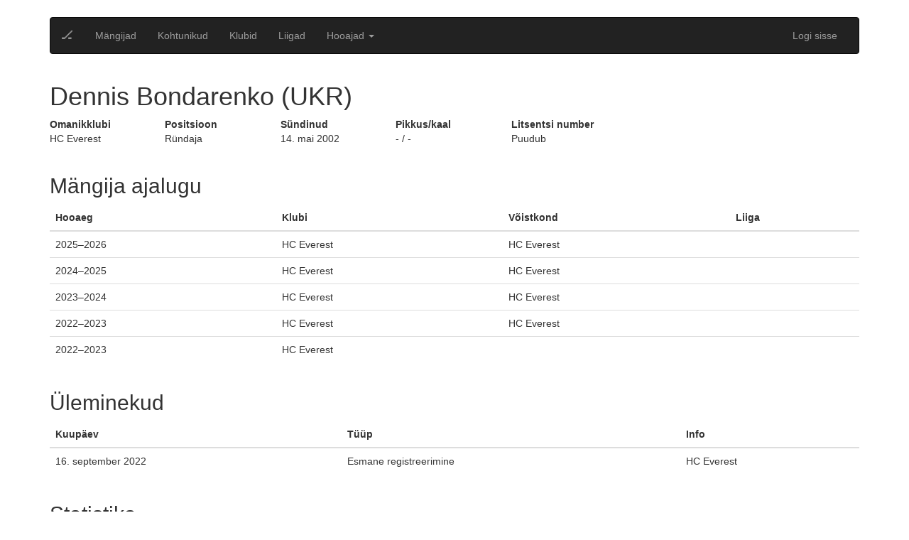

--- FILE ---
content_type: text/html; charset=utf-8
request_url: https://ehis.eestihoki.ee/player/2489/
body_size: 4006
content:


<!DOCTYPE html>
<html lang="en">
<head>
    <meta charset="utf-8">
    <meta http-equiv="X-UA-Compatible" content="IE=edge">
    <meta name="viewport" content="width=device-width, initial-scale=1">
    <title>Jäähokiliit</title>

    <script>
        
        var DJ_CONST = {
        
        "DEBUG": "False",
        
        "SITE_URL": "https://ehis.eestihoki.ee",
        
        "STATIC_URL": "/assets/",
        
        "SENTRY_DSN": "https://a22daa7f9f5142ea9c6d727646a929d9@sentry.thorgate.eu/199",
        
        "SENTRY_ENVIRONMENT": "production",
        
        "PROJECT_TITLE": "icehockey",
        
        
        user: null,
        
        PLAYER_SEASON_STATS_URL: '/api/v1/player-statistics/?season_id=${pk}',
            GOALIE_SEASON_STATS_URL: '/api/v1/goalie-statistics/?season_id=${pk}',
            PLAYER_STATS_URL: '/api/v1/player-view-statistics/?player_id=${pk}',
        };
    </script>

    <script type="text/javascript" src="/assets/webapp/runtime-c182808d1ca0477853d263e4680e14d9.js" ></script>
    <link type="text/css" href="/assets/webapp/vendors-c182808d1ca0477853d263e4680e14d9.chunk.css" rel="stylesheet" />
<script type="text/javascript" src="/assets/webapp/vendors-c182808d1ca0477853d263e4680e14d9.chunk.js" ></script>

    
    
    <link type="text/css" href="/assets/webapp/styles-c182808d1ca0477853d263e4680e14d9.chunk.css" rel="stylesheet" />
    
    

    <!-- HTML5 shim, for IE6-8 support of HTML5 elements -->
    <!--[if lt IE 9]>
    <script src="https://html5shim.googlecode.com/svn/trunk/html5.js"></script>
    <![endif]-->

    <link rel="stylesheet" type="text/css" href="/assets/css/bootstrap.min.css">
    <link rel="stylesheet" type="text/css" href="/assets/css/bootstrap-datetimepicker.min.css">
    <link rel="stylesheet" type="text/css" href="/assets/css/main.css">

    
    <script>
        (function(i,s,o,g,r,a,m){i['GoogleAnalyticsObject']=r;i[r]=i[r]||function(){
            (i[r].q=i[r].q||[]).push(arguments)},i[r].l=1*new Date();a=s.createElement(o),
            m=s.getElementsByTagName(o)[0];a.async=1;a.src=g;m.parentNode.insertBefore(a,m)
        })(window,document,'script','https://www.google-analytics.com/analytics.js','ga');

        ga('create', 'UA-87834742-1', 'auto');
        ga('send', 'pageview');
    </script>
    
</head>
<body>
<div class="container">
    





<nav class="navbar navbar-default navbar-inverse">
    <div class="container-fluid">
        <!-- Brand and toggle get grouped for better mobile display -->
        <div class="navbar-header">
            <button type="button" class="navbar-toggle collapsed" data-toggle="collapse" data-target="#bs-example-navbar-collapse-1" aria-expanded="false">
                <span class="sr-only">Toggle navigation</span>
                <span class="icon-bar"></span>
                <span class="icon-bar"></span>
                <span class="icon-bar"></span>
            </button>
            <a class="navbar-brand" href="/">🏒</a>
        </div>
        <!-- Collect the nav links, forms, and other content for toggling -->
        <div class="collapse navbar-collapse" id="bs-example-navbar-collapse-1">
            <ul class="nav navbar-nav">
                <li ><a href="/players/">Mängijad</a></li>
                <li ><a href="/referees/">Kohtunikud</a></li>
                <li ><a href="/clubs/">Klubid</a></li>
                <li ><a href="/leagues/">Liigad</a></li>
                <li class="dropdown">
                    <a href="#"
                       class="dropdown-toggle"
                       data-toggle="dropdown"
                       role="button"
                       aria-haspopup="true"
                       aria-expanded="false"
                    >
                        Hooajad <span class="caret"></span>
                    </a>
                    <ul class="dropdown-menu">
                        
                            <li class="dropdown-submenu">
                                <a tabindex="-1" href="#">2016/2017</a>
                                <ul class="dropdown-menu">
                                    
                                        <li><a tabindex="-1" href="/season/9/">Unibet Hokiliiga 2016/2017</a></li>
                                    
                                        <li><a tabindex="-1" href="/season/2/">EMV-A 2016/2017</a></li>
                                    
                                        <li><a tabindex="-1" href="/season/3/">EMV-B 2016/2017</a></li>
                                    
                                        <li><a tabindex="-1" href="/season/4/">EMV-C 2016/2017</a></li>
                                    
                                        <li><a tabindex="-1" href="/season/5/">EMV-D 2016/2017</a></li>
                                    
                                        <li><a tabindex="-1" href="/season/6/">EMV-E 2016/2017</a></li>
                                    
                                        <li><a tabindex="-1" href="/season/7/">EMV-F 2016/2017</a></li>
                                    
                                        <li><a tabindex="-1" href="/season/8/">EMV-G 2016/2017</a></li>
                                    
                                        <li><a tabindex="-1" href="/season/11/">Eesti Meistriliiga Play off 2016/2017 2016/2017</a></li>
                                    
                                        <li><a tabindex="-1" href="/season/12/">Eesti Meistriliiga FINAAL 2016/2017</a></li>
                                    
                                </ul>
                            </li>
                        
                            <li class="dropdown-submenu">
                                <a tabindex="-1" href="#">2017/2018</a>
                                <ul class="dropdown-menu">
                                    
                                        <li><a tabindex="-1" href="/season/26/">Unibet Hokiliiga 2017/2018</a></li>
                                    
                                        <li><a tabindex="-1" href="/season/19/">EMV-A 2017/2018</a></li>
                                    
                                        <li><a tabindex="-1" href="/season/20/">EMV-B 2017/2018</a></li>
                                    
                                        <li><a tabindex="-1" href="/season/21/">EMV-C 2017/2018</a></li>
                                    
                                        <li><a tabindex="-1" href="/season/22/">EMV-D 2017/2018</a></li>
                                    
                                        <li><a tabindex="-1" href="/season/23/">EMV-E 2017/2018</a></li>
                                    
                                        <li><a tabindex="-1" href="/season/24/">EMV-F 2017/2018</a></li>
                                    
                                        <li><a tabindex="-1" href="/season/25/">EMV-G 2017/2018</a></li>
                                    
                                        <li><a tabindex="-1" href="/season/18/">Crowns Baltic Challenge Cup 2017 2017/2018</a></li>
                                    
                                        <li><a tabindex="-1" href="/season/27/">BALTIC SEA CUP LEGEND INVITE [TURNIIR] 2017/2018</a></li>
                                    
                                        <li><a tabindex="-1" href="/season/29/">Nordic Power Hokiliiga Poolfinaal 2017/2018</a></li>
                                    
                                        <li><a tabindex="-1" href="/season/31/">Nordic Power Hokiliiga pronksimäng 2017/2018</a></li>
                                    
                                        <li><a tabindex="-1" href="/season/32/">Nordic Power Hokiliiga FINAAL 2017/2018</a></li>
                                    
                                        <li><a tabindex="-1" href="/season/33/">Eesti Naiste Jäähokiliiga 2017/2018</a></li>
                                    
                                        <li><a tabindex="-1" href="/season/35/">Sõprusmängud [TURNIIR] 2017/2018</a></li>
                                    
                                </ul>
                            </li>
                        
                            <li class="dropdown-submenu">
                                <a tabindex="-1" href="#">2018/2019</a>
                                <ul class="dropdown-menu">
                                    
                                        <li><a tabindex="-1" href="/season/37/">EMV-A 2018/2019</a></li>
                                    
                                        <li><a tabindex="-1" href="/season/38/">EMV-B 2018/2019</a></li>
                                    
                                        <li><a tabindex="-1" href="/season/39/">EMV-C 2018/2019</a></li>
                                    
                                        <li><a tabindex="-1" href="/season/40/">EMV-D 2018/2019</a></li>
                                    
                                        <li><a tabindex="-1" href="/season/43/">EMV F2 2018/2019</a></li>
                                    
                                        <li><a tabindex="-1" href="/season/44/">EMV G1 2018/2019</a></li>
                                    
                                        <li><a tabindex="-1" href="/season/45/">EMV G2 2018/2019</a></li>
                                    
                                        <li><a tabindex="-1" href="/season/46/">Unibet Hokiliiga 2018/2019</a></li>
                                    
                                        <li><a tabindex="-1" href="/season/47/">Eesti Naiste Hokiliiga 2018/2019</a></li>
                                    
                                        <li><a tabindex="-1" href="/season/48/">EMV F1 2018/2019</a></li>
                                    
                                        <li><a tabindex="-1" href="/season/49/">EMV-E 2018/2019</a></li>
                                    
                                        <li><a tabindex="-1" href="/season/50/">BALTIC SEA CUP LEGEND INVITE [TURNIIR] 2018/2019</a></li>
                                    
                                        <li><a tabindex="-1" href="/season/53/">BALTIC SEA CUP LEGEND INVITE 2018/2019</a></li>
                                    
                                        <li><a tabindex="-1" href="/season/54/">BALTIC SEA CUP LEGEND INVITE 2018/2019</a></li>
                                    
                                        <li><a tabindex="-1" href="/season/55/">Coolbet Hokiliiga Karikas 2018/2019</a></li>
                                    
                                        <li><a tabindex="-1" href="/season/56/">Coolbet Hokiliiga Karikas Finaal 2018/2019</a></li>
                                    
                                </ul>
                            </li>
                        
                            <li class="dropdown-submenu">
                                <a tabindex="-1" href="#">2019/2020</a>
                                <ul class="dropdown-menu">
                                    
                                        <li><a tabindex="-1" href="/season/57/">EMV-A 2019/2020</a></li>
                                    
                                        <li><a tabindex="-1" href="/season/58/">EMV-B 2019/2020</a></li>
                                    
                                        <li><a tabindex="-1" href="/season/59/">EMV-C 2019/2020</a></li>
                                    
                                        <li><a tabindex="-1" href="/season/60/">EMV-D 2019/2020</a></li>
                                    
                                        <li><a tabindex="-1" href="/season/61/">EMV F1 2019/2020</a></li>
                                    
                                        <li><a tabindex="-1" href="/season/62/">EMV F2 2019/2020</a></li>
                                    
                                        <li><a tabindex="-1" href="/season/63/">EMV G1 2019/2020</a></li>
                                    
                                        <li><a tabindex="-1" href="/season/64/">EMV G2 2019/2020</a></li>
                                    
                                        <li><a tabindex="-1" href="/season/65/">EMV E1 2019/2020</a></li>
                                    
                                        <li><a tabindex="-1" href="/season/66/">EMV E2 2019/2020</a></li>
                                    
                                        <li><a tabindex="-1" href="/season/67/">Unibet Hokiliiga 2019/2020</a></li>
                                    
                                        <li><a tabindex="-1" href="/season/68/">Eesti Naiste Hokiliiga 2019/2020</a></li>
                                    
                                        <li><a tabindex="-1" href="/season/69/">Coolbet Hokiliiga Karikas 2019/2020</a></li>
                                    
                                </ul>
                            </li>
                        
                            <li class="dropdown-submenu">
                                <a tabindex="-1" href="#">2020/2021</a>
                                <ul class="dropdown-menu">
                                    
                                        <li><a tabindex="-1" href="/season/70/">ENMV U18 2020/2021</a></li>
                                    
                                        <li><a tabindex="-1" href="/season/71/">ENMV U16 2020/2021</a></li>
                                    
                                        <li><a tabindex="-1" href="/season/72/">ENMV U14 2020/2021</a></li>
                                    
                                        <li><a tabindex="-1" href="/season/73/">Unibet Hokiliiga 2020/2021</a></li>
                                    
                                        <li><a tabindex="-1" href="/season/74/">Eesti Naiste Hokiliiga 2020/2021</a></li>
                                    
                                        <li><a tabindex="-1" href="/season/75/">ENKV U12-Ülemine IDA 2020/2021</a></li>
                                    
                                        <li><a tabindex="-1" href="/season/76/">ENKV U12-Ülemine PÕHI 2020/2021</a></li>
                                    
                                        <li><a tabindex="-1" href="/season/77/">ENKV U10-Ülemine IDA 2020/2021</a></li>
                                    
                                        <li><a tabindex="-1" href="/season/78/">ENKV U10-Ülemine PÕHI 2020/2021</a></li>
                                    
                                        <li><a tabindex="-1" href="/season/79/">ENKV U12-Alumine 2020/2021</a></li>
                                    
                                        <li><a tabindex="-1" href="/season/81/">Eesti Hokinoorte Mängud U8 2020/2021</a></li>
                                    
                                        <li><a tabindex="-1" href="/season/82/">ENKV U10-Alumine 2020/2021</a></li>
                                    
                                        <li><a tabindex="-1" href="/season/83/">Coolbet Hokiliiga Karikas 2020/2021</a></li>
                                    
                                        <li><a tabindex="-1" href="/season/84/">Coolbet Hokiliiga Karikas Finaal 2020/2021</a></li>
                                    
                                </ul>
                            </li>
                        
                            <li class="dropdown-submenu">
                                <a tabindex="-1" href="#">2021/2022</a>
                                <ul class="dropdown-menu">
                                    
                                        <li><a tabindex="-1" href="/season/86/">ENMV U16 2021/2022</a></li>
                                    
                                        <li><a tabindex="-1" href="/season/87/">ENMV U14-2 2021/2022</a></li>
                                    
                                        <li><a tabindex="-1" href="/season/88/">ENMV U18 2021/2022</a></li>
                                    
                                        <li><a tabindex="-1" href="/season/89/">ENMV U14 2021/2022</a></li>
                                    
                                        <li><a tabindex="-1" href="/season/90/">Unibet Hokiliiga 2021/2022</a></li>
                                    
                                        <li><a tabindex="-1" href="/season/91/">ENKV 21/22 U12-1 IDA 2021/2022</a></li>
                                    
                                        <li><a tabindex="-1" href="/season/92/">ENKV 21/22 U12-2 2021/2022</a></li>
                                    
                                        <li><a tabindex="-1" href="/season/93/">ENKV 21/22 U12-1 LÄÄS 2021/2022</a></li>
                                    
                                        <li><a tabindex="-1" href="/season/94/">ENKV 21/22 U10-1 2021/2022</a></li>
                                    
                                        <li><a tabindex="-1" href="/season/96/">ENKV 21/22 U10-2 2021/2022</a></li>
                                    
                                        <li><a tabindex="-1" href="/season/97/">ENKV 21/22 U8-1 LÄÄS 2021/2022</a></li>
                                    
                                        <li><a tabindex="-1" href="/season/98/">ENKV 21/22 U8-1 IDA 2021/2022</a></li>
                                    
                                        <li><a tabindex="-1" href="/season/99/">ENMV U20 2021/2022</a></li>
                                    
                                        <li><a tabindex="-1" href="/season/100/">Eesti Naiste Hokiliiga 2021/2022</a></li>
                                    
                                        <li><a tabindex="-1" href="/season/101/">ENMV U14 Finaal I 2021/2022</a></li>
                                    
                                        <li><a tabindex="-1" href="/season/102/">ENMV U14 Finaal II 2021/2022</a></li>
                                    
                                        <li><a tabindex="-1" href="/season/103/">ENKV U8 Finaal I 2021/2022</a></li>
                                    
                                        <li><a tabindex="-1" href="/season/104/">ENKV U12-1 Finaal I 2021/2022</a></li>
                                    
                                        <li><a tabindex="-1" href="/season/105/">ENKV U12-1 Finaal II 2021/2022</a></li>
                                    
                                        <li><a tabindex="-1" href="/season/106/">Coolbet Hokiliiga Poolfinaal 2021/2022</a></li>
                                    
                                        <li><a tabindex="-1" href="/season/108/">ENKV U8 Finaal II 2021/2022</a></li>
                                    
                                        <li><a tabindex="-1" href="/season/109/">Coolbet Hokiliiga Finaal 2021/2022</a></li>
                                    
                                        <li><a tabindex="-1" href="/season/110/">Coolbet Hokiliiga pronksimäng 2021/2022</a></li>
                                    
                                        <li><a tabindex="-1" href="/season/111/">Eesti Naise Hokiliiga 5-6.koht 2021/2022</a></li>
                                    
                                        <li><a tabindex="-1" href="/season/112/">Eesti Naiste Hokiliiga poolfinaal 2021/2022</a></li>
                                    
                                        <li><a tabindex="-1" href="/season/113/">Eesti Naiste Hokiliiga pronksimäng 2021/2022</a></li>
                                    
                                        <li><a tabindex="-1" href="/season/114/">Eesti Naiste Hokiliiga Finaal 2021/2022</a></li>
                                    
                                </ul>
                            </li>
                        
                            <li class="dropdown-submenu">
                                <a tabindex="-1" href="#">2022/2023</a>
                                <ul class="dropdown-menu">
                                    
                                        <li><a tabindex="-1" href="/season/115/">Unibet Hokiliiga 2022/2023</a></li>
                                    
                                        <li><a tabindex="-1" href="/season/116/">PAF Naiste Hokiliiga 2022/2023</a></li>
                                    
                                        <li><a tabindex="-1" href="/season/117/">ENMV U20 2022/2023</a></li>
                                    
                                        <li><a tabindex="-1" href="/season/118/">ENMV U18 2022/2023</a></li>
                                    
                                        <li><a tabindex="-1" href="/season/119/">ENMV U16 2022/2023</a></li>
                                    
                                        <li><a tabindex="-1" href="/season/120/">ENMV U14 2022/2023</a></li>
                                    
                                        <li><a tabindex="-1" href="/season/121/">ENMV U14-2 2022/2023</a></li>
                                    
                                        <li><a tabindex="-1" href="/season/122/">Eesti Hokinoorte Mängud U12-1 2022/2023</a></li>
                                    
                                        <li><a tabindex="-1" href="/season/123/">Eesti Hokinoorte Mängud U12-2 2022/2023</a></li>
                                    
                                        <li><a tabindex="-1" href="/season/124/">Eesti Hokinoorte Mängud U10-1 2022/2023</a></li>
                                    
                                        <li><a tabindex="-1" href="/season/125/">Eesti Hokinoorte Mängud U10-2 2022/2023</a></li>
                                    
                                        <li><a tabindex="-1" href="/season/126/">Eesti Hokinoorte Mängud U8 2022/2023</a></li>
                                    
                                        <li><a tabindex="-1" href="/season/127/">Coolbet Hokiliiga Poolfinaal 2022/2023</a></li>
                                    
                                        <li><a tabindex="-1" href="/season/128/">Eesti Naiste Karikavõistlused 2022/2023</a></li>
                                    
                                        <li><a tabindex="-1" href="/season/129/">Coolbet Hokiliiga Finaal 2022/2023</a></li>
                                    
                                        <li><a tabindex="-1" href="/season/130/">Coolbet Hokiliiga pronksimäng 2022/2023</a></li>
                                    
                                </ul>
                            </li>
                        
                            <li class="dropdown-submenu">
                                <a tabindex="-1" href="#">2023/2024</a>
                                <ul class="dropdown-menu">
                                    
                                        <li><a tabindex="-1" href="/season/131/">PAF Naiste Hokiliiga 2023/2024</a></li>
                                    
                                        <li><a tabindex="-1" href="/season/132/">Unibet Hokiliiga 2023/2024</a></li>
                                    
                                        <li><a tabindex="-1" href="/season/133/">ENMV U20 2023/2024</a></li>
                                    
                                        <li><a tabindex="-1" href="/season/134/">ENMV U14 2023/2024</a></li>
                                    
                                        <li><a tabindex="-1" href="/season/135/">ENMV U17 2023/2024</a></li>
                                    
                                        <li><a tabindex="-1" href="/season/137/">Eesti Hokinoorte Mängud U12-1 2023/2024</a></li>
                                    
                                        <li><a tabindex="-1" href="/season/138/">Eesti Hokinoorte Mängud U12-2 2023/2024</a></li>
                                    
                                        <li><a tabindex="-1" href="/season/139/">Eesti Hokinoorte Mängud U10-1 2023/2024</a></li>
                                    
                                        <li><a tabindex="-1" href="/season/140/">Eesti Hokinoorte Mängud U10-2 2023/2024</a></li>
                                    
                                        <li><a tabindex="-1" href="/season/141/">Eesti Hokinoorte Mängud U8 2023/2024</a></li>
                                    
                                        <li><a tabindex="-1" href="/season/143/">ENMV U14 Finaal I 2023/2024</a></li>
                                    
                                        <li><a tabindex="-1" href="/season/144/">ENMV U14 Finaal II 2023/2024</a></li>
                                    
                                        <li><a tabindex="-1" href="/season/145/">Unibet Hokiliiga Poolfinaalid 2023/2024</a></li>
                                    
                                        <li><a tabindex="-1" href="/season/146/">PAF Naiste Hokiliiga poolfinaalid 2023/2024</a></li>
                                    
                                        <li><a tabindex="-1" href="/season/147/">PAF Naiste Hokiliiga Finaal 2023/2024</a></li>
                                    
                                        <li><a tabindex="-1" href="/season/148/">PAF Naiste Hokiliiga pronksimäng 2023/2024</a></li>
                                    
                                        <li><a tabindex="-1" href="/season/149/">Unibet Hokiliiga Finaal 2023/2024</a></li>
                                    
                                        <li><a tabindex="-1" href="/season/150/">Unibet Hokiliiga pronksimäng 2023/2024</a></li>
                                    
                                </ul>
                            </li>
                        
                            <li class="dropdown-submenu">
                                <a tabindex="-1" href="#">2023/2023</a>
                                <ul class="dropdown-menu">
                                    
                                        <li><a tabindex="-1" href="/season/142/">4 Nations Tournament 2023/2024</a></li>
                                    
                                </ul>
                            </li>
                        
                            <li class="dropdown-submenu">
                                <a tabindex="-1" href="#">2024/2024</a>
                                <ul class="dropdown-menu">
                                    
                                        <li><a tabindex="-1" href="/season/151/">4 Nations Tournament 2024/2025</a></li>
                                    
                                </ul>
                            </li>
                        
                            <li class="dropdown-submenu">
                                <a tabindex="-1" href="#">2024/2025</a>
                                <ul class="dropdown-menu">
                                    
                                        <li><a tabindex="-1" href="/season/152/">Unibet Hokiliiga 2024/2025</a></li>
                                    
                                        <li><a tabindex="-1" href="/season/153/">ENMV U19 2024/2025</a></li>
                                    
                                </ul>
                            </li>
                        
                    </ul>
                </li>
            </ul>
            <ul class="nav navbar-nav navbar-right">
            	
                <li><a href="/login/">Logi sisse</a></li>
                
            </ul>
        </div>
        <!-- /.navbar-collapse -->
    </div>
    <!-- /.container-fluid -->
</nav>

    

<div class="row">
    <div class="col-xs-9">
        <h1>Dennis Bondarenko (UKR)</h1>
    </div>
</div>
<div class="row">
    <div class="col-sm-10">
        <div class="row">
            <div class="col-xs-2">
                <dl>
                    <dt>Omanikklubi</dt>
                    <dd>HC Everest</dd>
                </dl>
            </div>
            <div class="col-xs-2">
                <dl>
                    <dt>Positsioon</dt>
                    <dd>Ründaja</dd>
                </dl>
            </div>
            <div class="col-xs-2">
                <dl>
                    <dt>Sündinud</dt>
                    <dd>14. mai 2002</dd>
                </dl>
            </div>
            <div class="col-xs-2">
                <dl>
                    <dt>Pikkus/kaal</dt>
                    <dd>- / -</dd>
                </dl>
            </div>
            <div class="col-xs-2">
                <dl>
                    <dt>Litsentsi number</dt>
                    <dd>Puudub</dd>
                </dl>
            </div>
        </div>
    </div>
    <div class="col-sm-2">
        
    </div>
</div>

<div class="row">
    <div class="col-sm-12">
        <h2>Mängija ajalugu</h2>
        <table class="table">
            <thead>
                <tr>
                    <th>Hooaeg</th>
                    <th>Klubi</th>
                    <th>Võistkond</th>
                    <th>Liiga</th>
                </tr>
            </thead>
            <tbody>
                
                    
                        <tr>
                            <td>2025&ndash;2026</td>
                            <td>HC Everest</td>
                            <td>
                                HC Everest
                                
                            </td>
                            <td></td>
                        </tr>
                    
                        <tr>
                            <td>2024&ndash;2025</td>
                            <td>HC Everest</td>
                            <td>
                                HC Everest
                                
                            </td>
                            <td></td>
                        </tr>
                    
                        <tr>
                            <td>2023&ndash;2024</td>
                            <td>HC Everest</td>
                            <td>
                                HC Everest
                                
                            </td>
                            <td></td>
                        </tr>
                    
                        <tr>
                            <td>2022&ndash;2023</td>
                            <td>HC Everest</td>
                            <td>
                                HC Everest
                                
                            </td>
                            <td></td>
                        </tr>
                    
                        <tr>
                            <td>2022&ndash;2023</td>
                            <td>HC Everest</td>
                            <td>
                                
                                
                            </td>
                            <td></td>
                        </tr>
                    
                
            </tbody>
        </table>
    </div>
</div>

<div class="row">
    <div class="col-sm-12">
        <h2>Üleminekud</h2>
        <table class="table">
            <thead>
                <tr>
                    <th>Kuupäev</th>
                    <th>Tüüp</th>
                    <th>Info</th>
                    
                </tr>
            </thead>
            <tbody>
            
            <tr>
                <td>16. september 2022</td>
                <td>Esmane registreerimine</td>
                <td>HC Everest </td>
                
            </tr>
            </tbody>
        </table>
    </div>
</div>

<div id="player-statistics-table"></div>


</div>
<script src="/assets/js/jquery-1.11.3.min.js"></script>
<script src="/assets/js/moment.min.js"></script>
<script src="/assets/js/bootstrap.min.js"></script>
<script src="/assets/js/bootstrap-datetimepicker.min.js"></script>
<script src="/assets/js/list.min.js"></script>

<script src="/assets/js/main.js"></script>
<script type="text/javascript" src="/assets/webapp/app-c182808d1ca0477853d263e4680e14d9.chunk.js" ></script>

    <script>
        DJ_CONST.PLAYER_ID = 2489;
        icehockey.initPlayerStats();
    </script>

</body>
</html>
